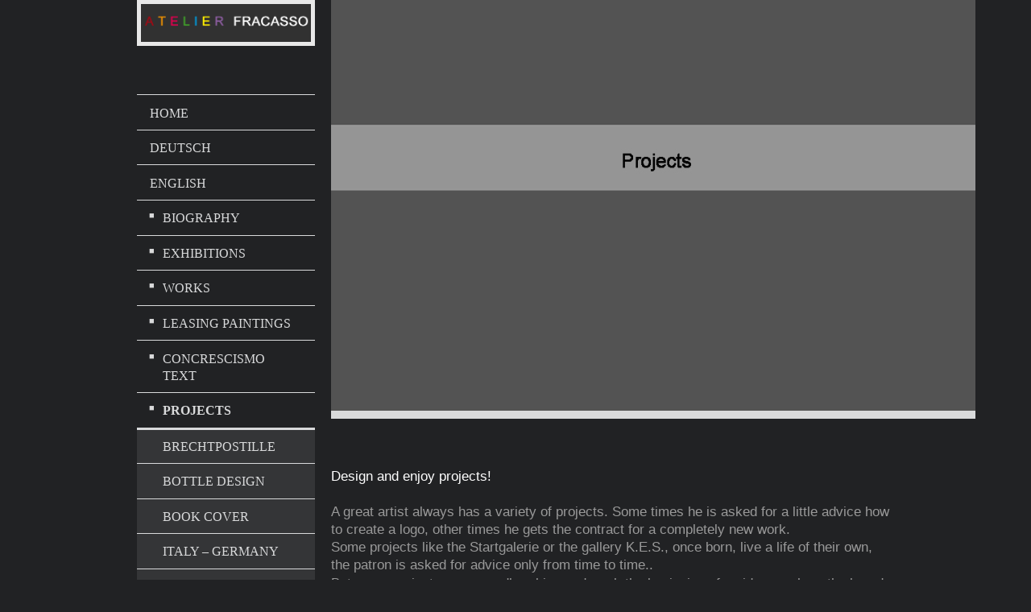

--- FILE ---
content_type: text/html; charset=UTF-8
request_url: https://www.atelier-fracasso.com/english/projects/
body_size: 9550
content:
<!DOCTYPE html>
<html lang="de"  ><head prefix="og: http://ogp.me/ns# fb: http://ogp.me/ns/fb# business: http://ogp.me/ns/business#">
    <meta http-equiv="Content-Type" content="text/html; charset=utf-8"/>
    <meta name="generator" content="IONOS MyWebsite"/>
        
    <link rel="dns-prefetch" href="//cdn.website-start.de/"/>
    <link rel="dns-prefetch" href="//106.mod.mywebsite-editor.com"/>
    <link rel="dns-prefetch" href="https://106.sb.mywebsite-editor.com/"/>
    <link rel="shortcut icon" href="//cdn.website-start.de/favicon.ico"/>
        <title>Homepage-Titel - Projects</title>
    <style type="text/css">@media screen and (max-device-width: 1024px) {.diyw a.switchViewWeb {display: inline !important;}}</style>
    <style type="text/css">@media screen and (min-device-width: 1024px) {
            .mediumScreenDisabled { display:block }
            .smallScreenDisabled { display:block }
        }
        @media screen and (max-device-width: 1024px) { .mediumScreenDisabled { display:none } }
        @media screen and (max-device-width: 568px) { .smallScreenDisabled { display:none } }
                @media screen and (min-width: 1024px) {
            .mobilepreview .mediumScreenDisabled { display:block }
            .mobilepreview .smallScreenDisabled { display:block }
        }
        @media screen and (max-width: 1024px) { .mobilepreview .mediumScreenDisabled { display:none } }
        @media screen and (max-width: 568px) { .mobilepreview .smallScreenDisabled { display:none } }</style>
    <meta name="viewport" content="width=device-width, initial-scale=1, maximum-scale=1, minimal-ui"/>

<meta name="format-detection" content="telephone=no"/>
        <meta name="keywords" content="Angebot, Kompetenz, Beratung"/>
            <meta name="description" content="Neue Seite"/>
            <meta name="robots" content="index,follow"/>
        <link href="//cdn.website-start.de/templates/2118/style.css?1763478093678" rel="stylesheet" type="text/css"/>
    <link href="https://www.atelier-fracasso.com/s/style/theming.css?1706723218" rel="stylesheet" type="text/css"/>
    <link href="//cdn.website-start.de/app/cdn/min/group/web.css?1763478093678" rel="stylesheet" type="text/css"/>
<link href="//cdn.website-start.de/app/cdn/min/moduleserver/css/de_DE/common,facebook,shoppingbasket?1763478093678" rel="stylesheet" type="text/css"/>
    <link href="//cdn.website-start.de/app/cdn/min/group/mobilenavigation.css?1763478093678" rel="stylesheet" type="text/css"/>
    <link href="https://106.sb.mywebsite-editor.com/app/logstate2-css.php?site=957957663&amp;t=1769247395" rel="stylesheet" type="text/css"/>

<script type="text/javascript">
    /* <![CDATA[ */
var stagingMode = '';
    /* ]]> */
</script>
<script src="https://106.sb.mywebsite-editor.com/app/logstate-js.php?site=957957663&amp;t=1769247395"></script>

    <link href="//cdn.website-start.de/templates/2118/print.css?1763478093678" rel="stylesheet" media="print" type="text/css"/>
    <script type="text/javascript">
    /* <![CDATA[ */
    var systemurl = 'https://106.sb.mywebsite-editor.com/';
    var webPath = '/';
    var proxyName = '';
    var webServerName = 'www.atelier-fracasso.com';
    var sslServerUrl = 'https://www.atelier-fracasso.com';
    var nonSslServerUrl = 'http://www.atelier-fracasso.com';
    var webserverProtocol = 'http://';
    var nghScriptsUrlPrefix = '//106.mod.mywebsite-editor.com';
    var sessionNamespace = 'DIY_SB';
    var jimdoData = {
        cdnUrl:  '//cdn.website-start.de/',
        messages: {
            lightBox: {
    image : 'Bild',
    of: 'von'
}

        },
        isTrial: 0,
        pageId: 929430350    };
    var script_basisID = "957957663";

    diy = window.diy || {};
    diy.web = diy.web || {};

        diy.web.jsBaseUrl = "//cdn.website-start.de/s/build/";

    diy.context = diy.context || {};
    diy.context.type = diy.context.type || 'web';
    /* ]]> */
</script>

<script type="text/javascript" src="//cdn.website-start.de/app/cdn/min/group/web.js?1763478093678" crossorigin="anonymous"></script><script type="text/javascript" src="//cdn.website-start.de/s/build/web.bundle.js?1763478093678" crossorigin="anonymous"></script><script type="text/javascript" src="//cdn.website-start.de/app/cdn/min/group/mobilenavigation.js?1763478093678" crossorigin="anonymous"></script><script src="//cdn.website-start.de/app/cdn/min/moduleserver/js/de_DE/common,facebook,shoppingbasket?1763478093678"></script>
<script type="text/javascript" src="https://cdn.website-start.de/proxy/apps/static/resource/dependencies/"></script><script type="text/javascript">
                    if (typeof require !== 'undefined') {
                        require.config({
                            waitSeconds : 10,
                            baseUrl : 'https://cdn.website-start.de/proxy/apps/static/js/'
                        });
                    }
                </script><script type="text/javascript" src="//cdn.website-start.de/app/cdn/min/group/pfcsupport.js?1763478093678" crossorigin="anonymous"></script>    <meta property="og:type" content="business.business"/>
    <meta property="og:url" content="https://www.atelier-fracasso.com/english/projects/"/>
    <meta property="og:title" content="Homepage-Titel - Projects"/>
            <meta property="og:description" content="Neue Seite"/>
                <meta property="og:image" content="https://www.atelier-fracasso.com/s/misc/logo.jpg?t=1767417639"/>
        <meta property="business:contact_data:country_name" content="Deutschland"/>
    <meta property="business:contact_data:street_address" content="Löbellstr. 13a"/>
    <meta property="business:contact_data:locality" content="Bielefeld"/>
    <meta property="business:contact_data:region" content="300"/>
    <meta property="business:contact_data:email" content="info@atelier-fracasso.de"/>
    <meta property="business:contact_data:postal_code" content="33602"/>
    <meta property="business:contact_data:phone_number" content=" 65541"/>
    <meta property="business:contact_data:fax_number" content=" 9864882"/>
    
</head>


<body class="body   cc-pagemode-default diyfeSidebarLeft diy-market-de_DE" data-pageid="929430350" id="page-929430350">
    
    <div class="diyw">
        <div class="diyweb" id="diyfeTop">
  
<nav id="diyfeMobileNav" class="diyfeCA diyfeCA1" role="navigation">
    <a title="Navigation aufklappen/zuklappen">Navigation aufklappen/zuklappen</a>
    <ul class="mainNav1"><li class=" hasSubNavigation"><a data-page-id="929420848" href="https://www.atelier-fracasso.com/" class=" level_1"><span>Home</span></a><span class="diyfeDropDownSubOpener">&nbsp;</span><div class="diyfeDropDownSubList diyfeCA diyfeCA1"><ul class="mainNav2"><li class=" hasSubNavigation"><a data-page-id="929700717" href="https://www.atelier-fracasso.com/impressum/" class=" level_2"><span>Impressum</span></a></li></ul></div></li><li class=" hasSubNavigation"><a data-page-id="929421070" href="https://www.atelier-fracasso.com/deutsch/" class=" level_1"><span>DEUTSCH</span></a><span class="diyfeDropDownSubOpener">&nbsp;</span><div class="diyfeDropDownSubList diyfeCA diyfeCA1"><ul class="mainNav2"><li class=" hasSubNavigation"><a data-page-id="929421410" href="https://www.atelier-fracasso.com/deutsch/biographie/" class=" level_2"><span>BIOGRAPHIE</span></a></li><li class=" hasSubNavigation"><a data-page-id="929421396" href="https://www.atelier-fracasso.com/deutsch/ausstellungen/" class=" level_2"><span>AUSSTELLUNGEN</span></a></li><li class=" hasSubNavigation"><a data-page-id="929421397" href="https://www.atelier-fracasso.com/deutsch/werke/" class=" level_2"><span>WERKE</span></a><span class="diyfeDropDownSubOpener">&nbsp;</span><div class="diyfeDropDownSubList diyfeCA diyfeCA1"><ul class="mainNav3"><li class=" hasSubNavigation"><a data-page-id="929421411" href="https://www.atelier-fracasso.com/deutsch/werke/concrescismo-ii/" class=" level_3"><span>CONCRESCISMO  II</span></a></li><li class=" hasSubNavigation"><a data-page-id="929421417" href="https://www.atelier-fracasso.com/deutsch/werke/commedia-dell-arte/" class=" level_3"><span>COMMEDIA DELL' ARTE</span></a></li><li class=" hasSubNavigation"><a data-page-id="929421414" href="https://www.atelier-fracasso.com/deutsch/werke/europäisches-pandämonium/" class=" level_3"><span>EUROPÄISCHES  PANDÄMONIUM</span></a></li><li class=" hasSubNavigation"><a data-page-id="929421412" href="https://www.atelier-fracasso.com/deutsch/werke/concrescismo-i/" class=" level_3"><span>CONCRESCISMO  I</span></a></li><li class=" hasSubNavigation"><a data-page-id="929421413" href="https://www.atelier-fracasso.com/deutsch/werke/stillleben/" class=" level_3"><span>STILLLEBEN</span></a></li><li class=" hasSubNavigation"><a data-page-id="929421415" href="https://www.atelier-fracasso.com/deutsch/werke/architektonische-fantasie/" class=" level_3"><span>ARCHITEKTONISCHE FANTASIE</span></a></li><li class=" hasSubNavigation"><a data-page-id="929421418" href="https://www.atelier-fracasso.com/deutsch/werke/wachs-auf-karton/" class=" level_3"><span>WACHS AUF KARTON</span></a></li><li class=" hasSubNavigation"><a data-page-id="929421419" href="https://www.atelier-fracasso.com/deutsch/werke/skulpturen/" class=" level_3"><span>SKULPTUREN</span></a></li></ul></div></li><li class=" hasSubNavigation"><a data-page-id="929426981" href="https://www.atelier-fracasso.com/deutsch/kunst-auf-flaschen/" class=" level_2"><span>KUNST AUF FLASCHEN</span></a></li><li class=" hasSubNavigation"><a data-page-id="929541184" href="https://www.atelier-fracasso.com/deutsch/kunstkalender/" class=" level_2"><span>KUNSTKALENDER</span></a></li><li class=" hasSubNavigation"><a data-page-id="929421399" href="https://www.atelier-fracasso.com/deutsch/bilderleasing/" class=" level_2"><span>BILDERLEASING</span></a><span class="diyfeDropDownSubOpener">&nbsp;</span><div class="diyfeDropDownSubList diyfeCA diyfeCA1"><ul class="mainNav3"><li class=" hasSubNavigation"><a data-page-id="929424586" href="https://www.atelier-fracasso.com/deutsch/bilderleasing/teckentrup/" class=" level_3"><span>TECKENTRUP</span></a></li><li class=" hasSubNavigation"><a data-page-id="929424588" href="https://www.atelier-fracasso.com/deutsch/bilderleasing/rodiag-ch/" class=" level_3"><span>RODIAG (CH)</span></a></li><li class=" hasSubNavigation"><a data-page-id="929424589" href="https://www.atelier-fracasso.com/deutsch/bilderleasing/s-afe/" class=" level_3"><span>S/AFE</span></a></li><li class=" hasSubNavigation"><a data-page-id="929424590" href="https://www.atelier-fracasso.com/deutsch/bilderleasing/hotel-mercure/" class=" level_3"><span>HOTEL  MERCURE</span></a></li><li class=" hasSubNavigation"><a data-page-id="929424591" href="https://www.atelier-fracasso.com/deutsch/bilderleasing/lufthansa-senatorlounge/" class=" level_3"><span>LUFTHANSA SENATORLOUNGE</span></a></li><li class=" hasSubNavigation"><a data-page-id="929428129" href="https://www.atelier-fracasso.com/deutsch/bilderleasing/anwaltssozietät-rehage-pohl-dr-meyer-güse/" class=" level_3"><span>ANWALTSSOZIETÄT REHAGE*POHL*DR. MEYER*GÜSE</span></a></li><li class=" hasSubNavigation"><a data-page-id="929424592" href="https://www.atelier-fracasso.com/deutsch/bilderleasing/praxis-dr-saccomanno/" class=" level_3"><span>PRAXIS DR. SACCOMANNO</span></a></li></ul></div></li><li class=" hasSubNavigation"><a data-page-id="929421400" href="https://www.atelier-fracasso.com/deutsch/concrescismo-text/" class=" level_2"><span>CONCRESCISMO TEXT</span></a><span class="diyfeDropDownSubOpener">&nbsp;</span><div class="diyfeDropDownSubList diyfeCA diyfeCA1"><ul class="mainNav3"><li class=" hasSubNavigation"><a data-page-id="929421944" href="https://www.atelier-fracasso.com/deutsch/concrescismo-text/zwischen-instabilität-und-ordnung/" class=" level_3"><span>Zwischen Instabilität und Ordnung</span></a></li><li class=" hasSubNavigation"><a data-page-id="929421946" href="https://www.atelier-fracasso.com/deutsch/concrescismo-text/verdichtung-und-raumgewinn/" class=" level_3"><span>Verdichtung und Raumgewinn</span></a></li><li class=" hasSubNavigation"><a data-page-id="929428393" href="https://www.atelier-fracasso.com/deutsch/concrescismo-text/italia-e-germania/" class=" level_3"><span>Italia  e  Germania</span></a></li><li class=" hasSubNavigation"><a data-page-id="929421952" href="https://www.atelier-fracasso.com/deutsch/concrescismo-text/interview/" class=" level_3"><span>Interview</span></a></li></ul></div></li><li class=" hasSubNavigation"><a data-page-id="929421401" href="https://www.atelier-fracasso.com/deutsch/projekte/" class=" level_2"><span>PROJEKTE</span></a><span class="diyfeDropDownSubOpener">&nbsp;</span><div class="diyfeDropDownSubList diyfeCA diyfeCA1"><ul class="mainNav3"><li class=" hasSubNavigation"><a data-page-id="929426979" href="https://www.atelier-fracasso.com/deutsch/projekte/brechtpostille/" class=" level_3"><span>BRECHTPOSTILLE</span></a></li><li class=" hasSubNavigation"><a data-page-id="929426983" href="https://www.atelier-fracasso.com/deutsch/projekte/buchtitelbilder/" class=" level_3"><span>BUCHTITELBILDER</span></a></li><li class=" hasSubNavigation"><a data-page-id="929426985" href="https://www.atelier-fracasso.com/deutsch/projekte/italien-deutschland/" class=" level_3"><span>ITALIEN-DEUTSCHLAND</span></a></li><li class=" hasSubNavigation"><a data-page-id="929429119" href="https://www.atelier-fracasso.com/deutsch/projekte/comune-di-parabita/" class=" level_3"><span>Comune di Parabita</span></a></li><li class=" hasSubNavigation"><a data-page-id="929426984" href="https://www.atelier-fracasso.com/deutsch/projekte/k-e-s/" class=" level_3"><span>K.E.S.</span></a></li><li class=" hasSubNavigation"><a data-page-id="929426982" href="https://www.atelier-fracasso.com/deutsch/projekte/kunst-in-der-kirche/" class=" level_3"><span>KUNST IN DER KIRCHE</span></a></li><li class=" hasSubNavigation"><a data-page-id="929426980" href="https://www.atelier-fracasso.com/deutsch/projekte/panem-et-artes/" class=" level_3"><span>PANEM ET ARTES</span></a></li><li class=" hasSubNavigation"><a data-page-id="929429133" href="https://www.atelier-fracasso.com/deutsch/projekte/jab-anstoetz/" class=" level_3"><span>JAB Anstoetz</span></a></li><li class=" hasSubNavigation"><a data-page-id="929426978" href="https://www.atelier-fracasso.com/deutsch/projekte/startgalerie/" class=" level_3"><span>STARTGALERIE</span></a></li><li class=" hasSubNavigation"><a data-page-id="929426976" href="https://www.atelier-fracasso.com/deutsch/projekte/visionen-2000/" class=" level_3"><span>VISIONEN 2000</span></a></li><li class=" hasSubNavigation"><a data-page-id="929422024" href="https://www.atelier-fracasso.com/deutsch/projekte/dieter-baacke-preis/" class=" level_3"><span>Dieter-Baacke-Preis</span></a></li></ul></div></li><li class=" hasSubNavigation"><a data-page-id="929422026" href="https://www.atelier-fracasso.com/deutsch/publikationen/" class=" level_2"><span>Publikationen</span></a></li><li class=" hasSubNavigation"><a data-page-id="929421402" href="https://www.atelier-fracasso.com/deutsch/photos/" class=" level_2"><span>PHOTOS</span></a><span class="diyfeDropDownSubOpener">&nbsp;</span><div class="diyfeDropDownSubList diyfeCA diyfeCA1"><ul class="mainNav3"><li class=" hasSubNavigation"><a data-page-id="929424473" href="https://www.atelier-fracasso.com/deutsch/photos/ausstellungs-photos/" class=" level_3"><span>AUSSTELLUNGS PHOTOS</span></a></li><li class=" hasSubNavigation"><a data-page-id="929424474" href="https://www.atelier-fracasso.com/deutsch/photos/photos-mit-freunden/" class=" level_3"><span>PHOTOS MIT FREUNDEN</span></a></li></ul></div></li></ul></div></li><li class="parent hasSubNavigation"><a data-page-id="929421071" href="https://www.atelier-fracasso.com/english/" class="parent level_1"><span>ENGLISH</span></a><span class="diyfeDropDownSubOpener">&nbsp;</span><div class="diyfeDropDownSubList diyfeCA diyfeCA1"><ul class="mainNav2"><li class=" hasSubNavigation"><a data-page-id="929430344" href="https://www.atelier-fracasso.com/english/biography/" class=" level_2"><span>Biography</span></a></li><li class=" hasSubNavigation"><a data-page-id="929430345" href="https://www.atelier-fracasso.com/english/exhibitions/" class=" level_2"><span>Exhibitions</span></a></li><li class=" hasSubNavigation"><a data-page-id="929430346" href="https://www.atelier-fracasso.com/english/works/" class=" level_2"><span>Works</span></a><span class="diyfeDropDownSubOpener">&nbsp;</span><div class="diyfeDropDownSubList diyfeCA diyfeCA1"><ul class="mainNav3"><li class=" hasSubNavigation"><a data-page-id="929432724" href="https://www.atelier-fracasso.com/english/works/concrescismo-ii/" class=" level_3"><span>Concrescismo II</span></a></li><li class=" hasSubNavigation"><a data-page-id="929432725" href="https://www.atelier-fracasso.com/english/works/commedia-dell-arte/" class=" level_3"><span>Commedia dell' Arte</span></a></li><li class=" hasSubNavigation"><a data-page-id="929432726" href="https://www.atelier-fracasso.com/english/works/europäisches-pandämonium/" class=" level_3"><span>Europäisches  Pandämonium</span></a></li><li class=" hasSubNavigation"><a data-page-id="929432728" href="https://www.atelier-fracasso.com/english/works/concrescismo-i/" class=" level_3"><span>Concrescismo I</span></a></li><li class=" hasSubNavigation"><a data-page-id="929432727" href="https://www.atelier-fracasso.com/english/works/still-life/" class=" level_3"><span>Still Life</span></a></li><li class=" hasSubNavigation"><a data-page-id="929432729" href="https://www.atelier-fracasso.com/english/works/architectural-fantasies/" class=" level_3"><span>Architectural  Fantasies</span></a></li><li class=" hasSubNavigation"><a data-page-id="929432733" href="https://www.atelier-fracasso.com/english/works/wax-on-cardboard/" class=" level_3"><span>Wax on Cardboard</span></a></li><li class=" hasSubNavigation"><a data-page-id="929432737" href="https://www.atelier-fracasso.com/english/works/sculptures/" class=" level_3"><span>Sculptures</span></a></li><li class=" hasSubNavigation"><a data-page-id="929700761" href="https://www.atelier-fracasso.com/english/works/artistic-bottles/" class=" level_3"><span>ARTISTIC BOTTLES</span></a></li></ul></div></li><li class=" hasSubNavigation"><a data-page-id="929430347" href="https://www.atelier-fracasso.com/english/leasing-paintings/" class=" level_2"><span>Leasing Paintings</span></a><span class="diyfeDropDownSubOpener">&nbsp;</span><div class="diyfeDropDownSubList diyfeCA diyfeCA1"><ul class="mainNav3"><li class=" hasSubNavigation"><a data-page-id="929437971" href="https://www.atelier-fracasso.com/english/leasing-paintings/teckentrup/" class=" level_3"><span>TECKENTRUP</span></a></li><li class=" hasSubNavigation"><a data-page-id="929437972" href="https://www.atelier-fracasso.com/english/leasing-paintings/rodiag-ch/" class=" level_3"><span>RODIAG (CH)</span></a></li><li class=" hasSubNavigation"><a data-page-id="929437973" href="https://www.atelier-fracasso.com/english/leasing-paintings/s-afe/" class=" level_3"><span>S/AFE</span></a></li><li class=" hasSubNavigation"><a data-page-id="929437974" href="https://www.atelier-fracasso.com/english/leasing-paintings/hotel-mercure/" class=" level_3"><span>HOTEL  MERCURE</span></a></li><li class=" hasSubNavigation"><a data-page-id="929437975" href="https://www.atelier-fracasso.com/english/leasing-paintings/lufthansa-senatorlounge/" class=" level_3"><span>LUFTHANSA SENATORLOUNGE</span></a></li><li class=" hasSubNavigation"><a data-page-id="929437976" href="https://www.atelier-fracasso.com/english/leasing-paintings/anwaltssozietät-rehage-pohl-dr-meyer-güse/" class=" level_3"><span>ANWALTSSOZIETÄT REHAGE*POHL*DR. MEYER*GÜSE</span></a></li><li class=" hasSubNavigation"><a data-page-id="929437977" href="https://www.atelier-fracasso.com/english/leasing-paintings/praxis-dr-saccomanno/" class=" level_3"><span>PRAXIS DR. SACCOMANNO</span></a></li><li class=" hasSubNavigation"><a data-page-id="929541190" href="https://www.atelier-fracasso.com/english/leasing-paintings/art-calendar/" class=" level_3"><span>ART  CALENDAR</span></a></li></ul></div></li><li class=" hasSubNavigation"><a data-page-id="929430349" href="https://www.atelier-fracasso.com/english/concrescismo-text/" class=" level_2"><span>Concrescismo Text</span></a><span class="diyfeDropDownSubOpener">&nbsp;</span><div class="diyfeDropDownSubList diyfeCA diyfeCA1"><ul class="mainNav3"><li class=" hasSubNavigation"><a data-page-id="929430485" href="https://www.atelier-fracasso.com/english/concrescismo-text/between-instability-and-order/" class=" level_3"><span>Between instability and order</span></a></li><li class=" hasSubNavigation"><a data-page-id="929430486" href="https://www.atelier-fracasso.com/english/concrescismo-text/condensation-and-seeking-for-space/" class=" level_3"><span>Condensation and seeking for space</span></a></li><li class=" hasSubNavigation"><a data-page-id="929430487" href="https://www.atelier-fracasso.com/english/concrescismo-text/italy-germany/" class=" level_3"><span>Italy - Germany</span></a></li><li class=" hasSubNavigation"><a data-page-id="929430488" href="https://www.atelier-fracasso.com/english/concrescismo-text/interview/" class=" level_3"><span>Interview</span></a></li></ul></div></li><li class="current hasSubNavigation"><a data-page-id="929430350" href="https://www.atelier-fracasso.com/english/projects/" class="current level_2"><span>Projects</span></a><span class="diyfeDropDownSubOpener">&nbsp;</span><div class="diyfeDropDownSubList diyfeCA diyfeCA1"><ul class="mainNav3"><li class=" hasSubNavigation"><a data-page-id="929432780" href="https://www.atelier-fracasso.com/english/projects/brechtpostille/" class=" level_3"><span>Brechtpostille</span></a></li><li class=" hasSubNavigation"><a data-page-id="929432786" href="https://www.atelier-fracasso.com/english/projects/bottle-design/" class=" level_3"><span>Bottle Design</span></a></li><li class=" hasSubNavigation"><a data-page-id="929432789" href="https://www.atelier-fracasso.com/english/projects/book-cover/" class=" level_3"><span>Book Cover</span></a></li><li class=" hasSubNavigation"><a data-page-id="929432787" href="https://www.atelier-fracasso.com/english/projects/italy-germany/" class=" level_3"><span>Italy – Germany</span></a></li><li class=" hasSubNavigation"><a data-page-id="929432784" href="https://www.atelier-fracasso.com/english/projects/comune-di-parabita/" class=" level_3"><span>Comune di Parabita</span></a></li><li class=" hasSubNavigation"><a data-page-id="929432783" href="https://www.atelier-fracasso.com/english/projects/k-e-s/" class=" level_3"><span>K.e.s.</span></a></li><li class=" hasSubNavigation"><a data-page-id="929432781" href="https://www.atelier-fracasso.com/english/projects/art-in-church/" class=" level_3"><span>Art in Church</span></a></li><li class=" hasSubNavigation"><a data-page-id="929432810" href="https://www.atelier-fracasso.com/english/projects/panem-et-artes/" class=" level_3"><span>Panem et Artes</span></a></li><li class=" hasSubNavigation"><a data-page-id="929432811" href="https://www.atelier-fracasso.com/english/projects/jab-anstoetz/" class=" level_3"><span>Jab Anstoetz</span></a></li><li class=" hasSubNavigation"><a data-page-id="929432812" href="https://www.atelier-fracasso.com/english/projects/startgalerie/" class=" level_3"><span>Startgalerie</span></a></li><li class=" hasSubNavigation"><a data-page-id="929432813" href="https://www.atelier-fracasso.com/english/projects/visions-2000/" class=" level_3"><span>Visions 2000</span></a></li><li class=" hasSubNavigation"><a data-page-id="929432814" href="https://www.atelier-fracasso.com/english/projects/dieter-baacke-price/" class=" level_3"><span>Dieter Baacke Price</span></a></li></ul></div></li><li class=" hasSubNavigation"><a data-page-id="929432815" href="https://www.atelier-fracasso.com/english/publications/" class=" level_2"><span>Publications</span></a></li><li class=" hasSubNavigation"><a data-page-id="929430348" href="https://www.atelier-fracasso.com/english/photography/" class=" level_2"><span>Photography</span></a><span class="diyfeDropDownSubOpener">&nbsp;</span><div class="diyfeDropDownSubList diyfeCA diyfeCA1"><ul class="mainNav3"><li class=" hasSubNavigation"><a data-page-id="929435538" href="https://www.atelier-fracasso.com/english/photography/exhibitions-photos/" class=" level_3"><span>Exhibitions Photos</span></a></li><li class=" hasSubNavigation"><a data-page-id="929435539" href="https://www.atelier-fracasso.com/english/photography/photos-with-friends/" class=" level_3"><span>Photos with friends</span></a></li></ul></div></li></ul></div></li><li class=" hasSubNavigation"><a data-page-id="929421072" href="https://www.atelier-fracasso.com/italiano/" class=" level_1"><span>ITALIANO</span></a><span class="diyfeDropDownSubOpener">&nbsp;</span><div class="diyfeDropDownSubList diyfeCA diyfeCA1"><ul class="mainNav2"><li class=" hasSubNavigation"><a data-page-id="929425612" href="https://www.atelier-fracasso.com/italiano/biografia/" class=" level_2"><span>BIOGRAFIA</span></a></li><li class=" hasSubNavigation"><a data-page-id="929425613" href="https://www.atelier-fracasso.com/italiano/esposizioni/" class=" level_2"><span>ESPOSIZIONI</span></a></li><li class=" hasSubNavigation"><a data-page-id="929425614" href="https://www.atelier-fracasso.com/italiano/opere/" class=" level_2"><span>OPERE</span></a><span class="diyfeDropDownSubOpener">&nbsp;</span><div class="diyfeDropDownSubList diyfeCA diyfeCA1"><ul class="mainNav3"><li class=" hasSubNavigation"><a data-page-id="929425616" href="https://www.atelier-fracasso.com/italiano/opere/concrescismo-ii/" class=" level_3"><span>CONCRESCISMO  II</span></a></li><li class=" hasSubNavigation"><a data-page-id="929425617" href="https://www.atelier-fracasso.com/italiano/opere/la-commedia-dell-arte/" class=" level_3"><span>LA COMMEDIA DELL' ARTE</span></a></li><li class=" hasSubNavigation"><a data-page-id="929425618" href="https://www.atelier-fracasso.com/italiano/opere/pandemonio-europeo/" class=" level_3"><span>PANDEMONIO  EUROPEO</span></a></li><li class=" hasSubNavigation"><a data-page-id="929425619" href="https://www.atelier-fracasso.com/italiano/opere/concrescismo-i/" class=" level_3"><span>CONCRESCISMO  I</span></a></li><li class=" hasSubNavigation"><a data-page-id="929425620" href="https://www.atelier-fracasso.com/italiano/opere/nature-morte/" class=" level_3"><span>NATURE  MORTE</span></a></li><li class=" hasSubNavigation"><a data-page-id="929425621" href="https://www.atelier-fracasso.com/italiano/opere/fantasie-architettoniche/" class=" level_3"><span>FANTASIE  ARCHITETTONICHE</span></a></li><li class=" hasSubNavigation"><a data-page-id="929425622" href="https://www.atelier-fracasso.com/italiano/opere/pastello-a-cera-su-cartone/" class=" level_3"><span>PASTELLO A CERA SU CARTONE</span></a></li><li class=" hasSubNavigation"><a data-page-id="929425623" href="https://www.atelier-fracasso.com/italiano/opere/sculture/" class=" level_3"><span>SCULTURE</span></a></li><li class=" hasSubNavigation"><a data-page-id="929700759" href="https://www.atelier-fracasso.com/italiano/opere/bottiglie-artistiche/" class=" level_3"><span>BOTTIGLIE ARTISTICHE</span></a></li></ul></div></li><li class=" hasSubNavigation"><a data-page-id="929428163" href="https://www.atelier-fracasso.com/italiano/quadri-leasing/" class=" level_2"><span>QUADRI  LEASING</span></a><span class="diyfeDropDownSubOpener">&nbsp;</span><div class="diyfeDropDownSubList diyfeCA diyfeCA1"><ul class="mainNav3"><li class=" hasSubNavigation"><a data-page-id="929428582" href="https://www.atelier-fracasso.com/italiano/quadri-leasing/ditta-teckentrup/" class=" level_3"><span>DITTA TECKENTRUP</span></a></li><li class=" hasSubNavigation"><a data-page-id="929428583" href="https://www.atelier-fracasso.com/italiano/quadri-leasing/rodiag-ch/" class=" level_3"><span>RODIAG (CH)</span></a></li><li class=" hasSubNavigation"><a data-page-id="929428584" href="https://www.atelier-fracasso.com/italiano/quadri-leasing/s-afe/" class=" level_3"><span>S/AFE</span></a></li><li class=" hasSubNavigation"><a data-page-id="929428585" href="https://www.atelier-fracasso.com/italiano/quadri-leasing/hotel-mercure/" class=" level_3"><span>HOTEL  MERCURE</span></a></li><li class=" hasSubNavigation"><a data-page-id="929428590" href="https://www.atelier-fracasso.com/italiano/quadri-leasing/lufthansa-senatorlounge/" class=" level_3"><span>LUFTHANSA SENATORLOUNGE</span></a></li><li class=" hasSubNavigation"><a data-page-id="929428586" href="https://www.atelier-fracasso.com/italiano/quadri-leasing/studio-legale-rehage-pohl-dr-meyer-güse/" class=" level_3"><span>STUDIO LEGALE  REHAGE*POHL*DR. MEYER*GÜSE</span></a></li><li class=" hasSubNavigation"><a data-page-id="929428589" href="https://www.atelier-fracasso.com/italiano/quadri-leasing/studio-medico-dr-saccomanno/" class=" level_3"><span>STUDIO MEDICO DR. SACCOMANNO</span></a></li></ul></div></li><li class=" hasSubNavigation"><a data-page-id="929541208" href="https://www.atelier-fracasso.com/italiano/calendari-artistici/" class=" level_2"><span>CALENDARI ARTISTICI</span></a></li><li class=" hasSubNavigation"><a data-page-id="929428165" href="https://www.atelier-fracasso.com/italiano/concrescismo-testo/" class=" level_2"><span>CONCRESCISMO                        TESTO</span></a><span class="diyfeDropDownSubOpener">&nbsp;</span><div class="diyfeDropDownSubList diyfeCA diyfeCA1"><ul class="mainNav3"><li class=" hasSubNavigation"><a data-page-id="929428771" href="https://www.atelier-fracasso.com/italiano/concrescismo-testo/entro-l-istabilita-e-l-ordine/" class=" level_3"><span>Entro L' istabilita' e L' ordine</span></a></li><li class=" hasSubNavigation"><a data-page-id="929428772" href="https://www.atelier-fracasso.com/italiano/concrescismo-testo/condensione-e-espansione/" class=" level_3"><span>Condensione e Espansione</span></a></li><li class=" hasSubNavigation"><a data-page-id="929428774" href="https://www.atelier-fracasso.com/italiano/concrescismo-testo/italia-e-germania/" class=" level_3"><span>Italia e Germania</span></a></li><li class=" hasSubNavigation"><a data-page-id="929428773" href="https://www.atelier-fracasso.com/italiano/concrescismo-testo/intervista/" class=" level_3"><span>Intervista</span></a></li></ul></div></li><li class=" hasSubNavigation"><a data-page-id="929425615" href="https://www.atelier-fracasso.com/italiano/progetti/" class=" level_2"><span>PROGETTI</span></a><span class="diyfeDropDownSubOpener">&nbsp;</span><div class="diyfeDropDownSubList diyfeCA diyfeCA1"><ul class="mainNav3"><li class=" hasSubNavigation"><a data-page-id="929429049" href="https://www.atelier-fracasso.com/italiano/progetti/brechtpostille/" class=" level_3"><span>BrechtPOSTille</span></a></li><li class=" hasSubNavigation"><a data-page-id="929429050" href="https://www.atelier-fracasso.com/italiano/progetti/arte-su-bottiglie/" class=" level_3"><span>Arte su bottiglie</span></a></li><li class=" hasSubNavigation"><a data-page-id="929429051" href="https://www.atelier-fracasso.com/italiano/progetti/illustrazioni-di-copertine-per-libri/" class=" level_3"><span>Illustrazioni di copertine per libri</span></a></li><li class=" hasSubNavigation"><a data-page-id="929429052" href="https://www.atelier-fracasso.com/italiano/progetti/italia-e-germania/" class=" level_3"><span>Italia e Germania</span></a></li><li class=" hasSubNavigation"><a data-page-id="929429120" href="https://www.atelier-fracasso.com/italiano/progetti/comune-di-parabita/" class=" level_3"><span>Comune di Parabita</span></a></li><li class=" hasSubNavigation"><a data-page-id="929429053" href="https://www.atelier-fracasso.com/italiano/progetti/k-e-s/" class=" level_3"><span>K.e.s.</span></a></li><li class=" hasSubNavigation"><a data-page-id="929429054" href="https://www.atelier-fracasso.com/italiano/progetti/arte-in-chiesa/" class=" level_3"><span>Arte in Chiesa</span></a></li><li class=" hasSubNavigation"><a data-page-id="929429055" href="https://www.atelier-fracasso.com/italiano/progetti/confezioni-aartistiche-da-collezionare/" class=" level_3"><span>Confezioni Aartistiche da Collezionare</span></a></li><li class=" hasSubNavigation"><a data-page-id="929429058" href="https://www.atelier-fracasso.com/italiano/progetti/jab-anstoetz/" class=" level_3"><span>JAB Anstoetz</span></a></li><li class=" hasSubNavigation"><a data-page-id="929429056" href="https://www.atelier-fracasso.com/italiano/progetti/startgalerie/" class=" level_3"><span>Startgalerie</span></a></li><li class=" hasSubNavigation"><a data-page-id="929429057" href="https://www.atelier-fracasso.com/italiano/progetti/visioni-2000/" class=" level_3"><span>Visioni 2000</span></a></li><li class=" hasSubNavigation"><a data-page-id="929432463" href="https://www.atelier-fracasso.com/italiano/progetti/premio-dieter-baacke/" class=" level_3"><span>Premio Dieter Baacke</span></a></li></ul></div></li><li class=" hasSubNavigation"><a data-page-id="929432492" href="https://www.atelier-fracasso.com/italiano/pubblicazioni/" class=" level_2"><span>Pubblicazioni</span></a></li><li class=" hasSubNavigation"><a data-page-id="929428169" href="https://www.atelier-fracasso.com/italiano/fotografie/" class=" level_2"><span>FOTOGRAFIE</span></a><span class="diyfeDropDownSubOpener">&nbsp;</span><div class="diyfeDropDownSubList diyfeCA diyfeCA1"><ul class="mainNav3"><li class=" hasSubNavigation"><a data-page-id="929432174" href="https://www.atelier-fracasso.com/italiano/fotografie/fotografie-mostre/" class=" level_3"><span>Fotografie Mostre</span></a></li><li class=" hasSubNavigation"><a data-page-id="929432175" href="https://www.atelier-fracasso.com/italiano/fotografie/fotografie-con-gli-amici/" class=" level_3"><span>Fotografie con gli amici</span></a></li></ul></div></li></ul></div></li></ul></nav>
  <div class="diywebLiveArea diyfeCA diyfeCA1">
    <div class="diyfeGridGroup">
      <div class="diywebSecondary diyfeGE">
        <div class="diywebLogo diyfeCA diyfeCA2">
          
    <style type="text/css" media="all">
        /* <![CDATA[ */
                .diyw #website-logo {
            text-align: center !important;
                        padding: 0px 0;
                    }
        
                /* ]]> */
    </style>

    <div id="website-logo">
            <a href="https://www.atelier-fracasso.com/"><img class="website-logo-image" width="1800" src="https://www.atelier-fracasso.com/s/misc/logo.jpg?t=1767417639" alt=""/></a>

            
            </div>


        </div>
        <div id="diywebAppContainer1st"></div>
        <div class="diywebNav diywebNavMain diywebNav123 diyfeCA diyfeCA1">
          <div class="diywebGutter">
            <div class="webnavigation"><ul id="mainNav1" class="mainNav1"><li class="navTopItemGroup_1"><a data-page-id="929420848" href="https://www.atelier-fracasso.com/" class="level_1"><span>Home</span></a></li><li class="navTopItemGroup_2"><a data-page-id="929421070" href="https://www.atelier-fracasso.com/deutsch/" class="level_1"><span>DEUTSCH</span></a></li><li class="navTopItemGroup_3"><a data-page-id="929421071" href="https://www.atelier-fracasso.com/english/" class="parent level_1"><span>ENGLISH</span></a></li><li><ul id="mainNav2" class="mainNav2"><li class="navTopItemGroup_3"><a data-page-id="929430344" href="https://www.atelier-fracasso.com/english/biography/" class="level_2"><span>Biography</span></a></li><li class="navTopItemGroup_3"><a data-page-id="929430345" href="https://www.atelier-fracasso.com/english/exhibitions/" class="level_2"><span>Exhibitions</span></a></li><li class="navTopItemGroup_3"><a data-page-id="929430346" href="https://www.atelier-fracasso.com/english/works/" class="level_2"><span>Works</span></a></li><li class="navTopItemGroup_3"><a data-page-id="929430347" href="https://www.atelier-fracasso.com/english/leasing-paintings/" class="level_2"><span>Leasing Paintings</span></a></li><li class="navTopItemGroup_3"><a data-page-id="929430349" href="https://www.atelier-fracasso.com/english/concrescismo-text/" class="level_2"><span>Concrescismo Text</span></a></li><li class="navTopItemGroup_3"><a data-page-id="929430350" href="https://www.atelier-fracasso.com/english/projects/" class="current level_2"><span>Projects</span></a></li><li><ul id="mainNav3" class="mainNav3"><li class="navTopItemGroup_3"><a data-page-id="929432780" href="https://www.atelier-fracasso.com/english/projects/brechtpostille/" class="level_3"><span>Brechtpostille</span></a></li><li class="navTopItemGroup_3"><a data-page-id="929432786" href="https://www.atelier-fracasso.com/english/projects/bottle-design/" class="level_3"><span>Bottle Design</span></a></li><li class="navTopItemGroup_3"><a data-page-id="929432789" href="https://www.atelier-fracasso.com/english/projects/book-cover/" class="level_3"><span>Book Cover</span></a></li><li class="navTopItemGroup_3"><a data-page-id="929432787" href="https://www.atelier-fracasso.com/english/projects/italy-germany/" class="level_3"><span>Italy – Germany</span></a></li><li class="navTopItemGroup_3"><a data-page-id="929432784" href="https://www.atelier-fracasso.com/english/projects/comune-di-parabita/" class="level_3"><span>Comune di Parabita</span></a></li><li class="navTopItemGroup_3"><a data-page-id="929432783" href="https://www.atelier-fracasso.com/english/projects/k-e-s/" class="level_3"><span>K.e.s.</span></a></li><li class="navTopItemGroup_3"><a data-page-id="929432781" href="https://www.atelier-fracasso.com/english/projects/art-in-church/" class="level_3"><span>Art in Church</span></a></li><li class="navTopItemGroup_3"><a data-page-id="929432810" href="https://www.atelier-fracasso.com/english/projects/panem-et-artes/" class="level_3"><span>Panem et Artes</span></a></li><li class="navTopItemGroup_3"><a data-page-id="929432811" href="https://www.atelier-fracasso.com/english/projects/jab-anstoetz/" class="level_3"><span>Jab Anstoetz</span></a></li><li class="navTopItemGroup_3"><a data-page-id="929432812" href="https://www.atelier-fracasso.com/english/projects/startgalerie/" class="level_3"><span>Startgalerie</span></a></li><li class="navTopItemGroup_3"><a data-page-id="929432813" href="https://www.atelier-fracasso.com/english/projects/visions-2000/" class="level_3"><span>Visions 2000</span></a></li><li class="navTopItemGroup_3"><a data-page-id="929432814" href="https://www.atelier-fracasso.com/english/projects/dieter-baacke-price/" class="level_3"><span>Dieter Baacke Price</span></a></li></ul></li><li class="navTopItemGroup_3"><a data-page-id="929432815" href="https://www.atelier-fracasso.com/english/publications/" class="level_2"><span>Publications</span></a></li><li class="navTopItemGroup_3"><a data-page-id="929430348" href="https://www.atelier-fracasso.com/english/photography/" class="level_2"><span>Photography</span></a></li></ul></li><li class="navTopItemGroup_4"><a data-page-id="929421072" href="https://www.atelier-fracasso.com/italiano/" class="level_1"><span>ITALIANO</span></a></li></ul></div>
          </div>
        </div>
        <div class="diywebSidebar diyfeCA diyfeCA3 ">
          <div class="diywebGutter">
            <div id="matrix_1027408342" class="sortable-matrix" data-matrixId="1027408342"><div class="n module-type-text diyfeLiveArea "> <p style="margin-top:.1pt;margin-right:0cm;margin-bottom:0cm;margin-left:0cm;margin-bottom:.0001pt;line-height:25.0pt;"><span style="color:#ffffff;"><strong><span style="font-family:times new roman;"><span style="font-size:9.0pt;">IPPAZIO FRACASSO-BAACKE</span></span></strong></span></p>
<p style="margin-top:.1pt;margin-right:0cm;margin-bottom:0cm;margin-left:0cm;margin-bottom:.0001pt;line-height:25.0pt;"> </p> </div><div class="n module-type-text diyfeLiveArea "> <p style="margin-bottom:0cm;margin-bottom:.0001pt;text-autospace:none;"> </p>
<p><strong><span style="font-family:arial;"><span style="font-size:11.0pt;">Mobil: 015125970384</span></span></strong></p>
<p> </p>
<p style="margin-bottom:0cm;margin-bottom:.0001pt;text-autospace:none;"><span style="color:#ffffff;"><strong><span style="font-family:arial;"><span style="font-size:11.0pt;">info@atelier-fracasso.de</span></span></strong></span></p>
<p style="margin: 0.1pt 0cm 0.0001pt; line-height: 25pt;"><strong><span style="font-family:arial;"><span style="font-size:10.0pt;">www.atelier-fracasso.com</span></span></strong></p> </div><div class="n module-type-hr diyfeLiveArea "> <div style="padding: 0px 0px">
    <div class="hr"></div>
</div>
 </div><div class="n module-type-remoteModule-facebook diyfeLiveArea ">             <div id="modul_5807135676_content"><div id="NGH5807135676_main">
    <div class="facebook-content">
        <a class="fb-share button" href="https://www.facebook.com/sharer.php?u=https%3A%2F%2Fwww.atelier-fracasso.com%2Fenglish%2Fprojects%2F">
    <img src="https://www.atelier-fracasso.com/proxy/static/mod/facebook/files/img/facebook-share-icon.png"/> Teilen</a>    </div>
</div>
</div><script>/* <![CDATA[ */var __NGHModuleInstanceData5807135676 = __NGHModuleInstanceData5807135676 || {};__NGHModuleInstanceData5807135676.server = 'http://106.mod.mywebsite-editor.com';__NGHModuleInstanceData5807135676.data_web = {};var m = mm[5807135676] = new Facebook(5807135676,57982,'facebook');if (m.initView_main != null) m.initView_main();/* ]]> */</script>
         </div><div class="n module-type-hr diyfeLiveArea "> <div style="padding: 0px 0px">
    <div class="hr"></div>
</div>
 </div></div>
          </div>
        </div><!-- .diywebSidebar -->
      </div><!-- .diywebSecondary -->
      <div class="diywebMain diyfeGE">
        <div class="diywebGutter">
          <div class="diywebEmotionHeader">
            
<style type="text/css" media="all">
.diyw div#emotion-header {
        max-width: 800px;
        max-height: 510px;
                background: #EEEEEE;
    }

.diyw div#emotion-header-title-bg {
    left: 0%;
    top: 20%;
    width: 0%;
    height: 10%;

    background-color: #333333;
    opacity: 0.50;
    filter: alpha(opacity = 50.25);
    }

.diyw div#emotion-header strong#emotion-header-title {
    left: 20%;
    top: 20%;
    color: #333333;
        font: normal bold 22px/120% Arial, Helvetica, sans-serif;
}

.diyw div#emotion-no-bg-container{
    max-height: 510px;
}

.diyw div#emotion-no-bg-container .emotion-no-bg-height {
    margin-top: 63.75%;
}
</style>
<div id="emotion-header" data-action="loadView" data-params="active" data-imagescount="1">
            <img src="https://www.atelier-fracasso.com/s/img/emotionheader5807551781.jpg?1422201268.800px.510px" id="emotion-header-img" alt=""/>
            
        <div id="ehSlideshowPlaceholder">
            <div id="ehSlideShow">
                <div class="slide-container">
                                        <div style="background-color: #EEEEEE">
                            <img src="https://www.atelier-fracasso.com/s/img/emotionheader5807551781.jpg?1422201268.800px.510px" alt=""/>
                        </div>
                                    </div>
            </div>
        </div>


        <script type="text/javascript">
        //<![CDATA[
                diy.module.emotionHeader.slideShow.init({ slides: [{"url":"https:\/\/www.atelier-fracasso.com\/s\/img\/emotionheader5807551781.jpg?1422201268.800px.510px","image_alt":"","bgColor":"#EEEEEE"}] });
        //]]>
        </script>

    
    
                  	<div id="emotion-header-title-bg"></div>
    
            <strong id="emotion-header-title" style="text-align: center"></strong>
                    <div class="notranslate">
                <svg xmlns="http://www.w3.org/2000/svg" version="1.1" id="emotion-header-title-svg" viewBox="0 0 800 510" preserveAspectRatio="xMinYMin meet"><text style="font-family:Arial, Helvetica, sans-serif;font-size:22px;font-style:normal;font-weight:bold;fill:#333333;line-height:1.2em;"><tspan x="50%" style="text-anchor: middle" dy="0.95em"> </tspan></text></svg>
            </div>
            
    
    <script type="text/javascript">
    //<![CDATA[
    (function ($) {
        function enableSvgTitle() {
                        var titleSvg = $('svg#emotion-header-title-svg'),
                titleHtml = $('#emotion-header-title'),
                emoWidthAbs = 800,
                emoHeightAbs = 510,
                offsetParent,
                titlePosition,
                svgBoxWidth,
                svgBoxHeight;

                        if (titleSvg.length && titleHtml.length) {
                offsetParent = titleHtml.offsetParent();
                titlePosition = titleHtml.position();
                svgBoxWidth = titleHtml.width();
                svgBoxHeight = titleHtml.height();

                                titleSvg.get(0).setAttribute('viewBox', '0 0 ' + svgBoxWidth + ' ' + svgBoxHeight);
                titleSvg.css({
                   left: Math.roundTo(100 * titlePosition.left / offsetParent.width(), 3) + '%',
                   top: Math.roundTo(100 * titlePosition.top / offsetParent.height(), 3) + '%',
                   width: Math.roundTo(100 * svgBoxWidth / emoWidthAbs, 3) + '%',
                   height: Math.roundTo(100 * svgBoxHeight / emoHeightAbs, 3) + '%'
                });

                titleHtml.css('visibility','hidden');
                titleSvg.css('visibility','visible');
            }
        }

        
            var posFunc = function($, overrideSize) {
                var elems = [], containerWidth, containerHeight;
                                    elems.push({
                        selector: '#emotion-header-title',
                        overrideSize: true,
                        horPos: 46.77,
                        vertPos: 51.65                    });
                    lastTitleWidth = $('#emotion-header-title').width();
                                                elems.push({
                    selector: '#emotion-header-title-bg',
                    horPos: 0,
                    vertPos: 100                });
                                
                containerWidth = parseInt('800');
                containerHeight = parseInt('510');

                for (var i = 0; i < elems.length; ++i) {
                    var el = elems[i],
                        $el = $(el.selector),
                        pos = {
                            left: el.horPos,
                            top: el.vertPos
                        };
                    if (!$el.length) continue;
                    var anchorPos = $el.anchorPosition();
                    anchorPos.$container = $('#emotion-header');

                    if (overrideSize === true || el.overrideSize === true) {
                        anchorPos.setContainerSize(containerWidth, containerHeight);
                    } else {
                        anchorPos.setContainerSize(null, null);
                    }

                    var pxPos = anchorPos.fromAnchorPosition(pos),
                        pcPos = anchorPos.toPercentPosition(pxPos);

                    var elPos = {};
                    if (!isNaN(parseFloat(pcPos.top)) && isFinite(pcPos.top)) {
                        elPos.top = pcPos.top + '%';
                    }
                    if (!isNaN(parseFloat(pcPos.left)) && isFinite(pcPos.left)) {
                        elPos.left = pcPos.left + '%';
                    }
                    $el.css(elPos);
                }

                // switch to svg title
                enableSvgTitle();
            };

                        var $emotionImg = jQuery('#emotion-header-img');
            if ($emotionImg.length > 0) {
                // first position the element based on stored size
                posFunc(jQuery, true);

                // trigger reposition using the real size when the element is loaded
                var ehLoadEvTriggered = false;
                $emotionImg.one('load', function(){
                    posFunc(jQuery);
                    ehLoadEvTriggered = true;
                                        diy.module.emotionHeader.slideShow.start();
                                    }).each(function() {
                                        if(this.complete || typeof this.complete === 'undefined') {
                        jQuery(this).load();
                    }
                });

                                noLoadTriggeredTimeoutId = setTimeout(function() {
                    if (!ehLoadEvTriggered) {
                        posFunc(jQuery);
                    }
                    window.clearTimeout(noLoadTriggeredTimeoutId)
                }, 5000);//after 5 seconds
            } else {
                jQuery(function(){
                    posFunc(jQuery);
                });
            }

                        if (jQuery.isBrowser && jQuery.isBrowser.ie8) {
                var longTitleRepositionCalls = 0;
                longTitleRepositionInterval = setInterval(function() {
                    if (lastTitleWidth > 0 && lastTitleWidth != jQuery('#emotion-header-title').width()) {
                        posFunc(jQuery);
                    }
                    longTitleRepositionCalls++;
                    // try this for 5 seconds
                    if (longTitleRepositionCalls === 5) {
                        window.clearInterval(longTitleRepositionInterval);
                    }
                }, 1000);//each 1 second
            }

            }(jQuery));
    //]]>
    </script>

    </div>

          </div>
          <div class="diywebContent">
            
        <div id="content_area">
        	<div id="content_start"></div>
        	
        
        <div id="matrix_1027430450" class="sortable-matrix" data-matrixId="1027430450"><div class="n module-type-text diyfeLiveArea "> <p style="margin-top:.1pt;margin-right:0cm;margin-bottom:.1pt;margin-left:0cm;"><span style="color:#ffffff;">Design and enjoy projects!</span></p>
<p style="margin-top:.1pt;margin-right:0cm;margin-bottom:.1pt;margin-left:0cm;"> </p>
<p style="margin-top:.1pt;margin-right:0cm;margin-bottom:.1pt;margin-left:0cm;"><span style="color:#999999;">A great artist always has a variety of projects. Some times he is asked for a little
advice how to create a logo, other times he gets the contract for a completely new work.</span></p>
<p style="margin-top:.1pt;margin-right:0cm;margin-bottom:.1pt;margin-left:0cm;"><span style="color:#999999;">Some projects like the Startgalerie or the gallery K.E.S., once born, live a life of their
own, the patron is asked for advice only from time to time..</span></p>
<p style="margin-top:.1pt;margin-right:0cm;margin-bottom:.1pt;margin-left:0cm;"><span style="color:#999999;">But many projects are groundbreaking and mark the beginning of an idea, such as the bread
boxes, or are being continuously upgraded, like the art in the Churches.</span></p>
<p> </p> </div></div>
        
        
        </div>
          </div>
        </div>
        <div class="diyfeRespSidebar"></div>
      </div>
    </div><!-- .diyfeGridGroup -->
    <div class="diywebFooter">
      <div class="diywebGutter">
        <div class="diyfeGE diyfeCA diyfeCA4">
          <div id="contentfooter">
    <div class="leftrow">
                        <a rel="nofollow" href="javascript:window.print();">
                    <img class="inline" height="14" width="18" src="//cdn.website-start.de/s/img/cc/printer.gif" alt=""/>
                    Druckversion                </a> <span class="footer-separator">|</span>
                <a href="https://www.atelier-fracasso.com/sitemap/">Sitemap</a>
                        <br/> www.atelier-fracasso.com
            </div>
    <script type="text/javascript">
        window.diy.ux.Captcha.locales = {
            generateNewCode: 'Neuen Code generieren',
            enterCode: 'Bitte geben Sie den Code ein'
        };
        window.diy.ux.Cap2.locales = {
            generateNewCode: 'Neuen Code generieren',
            enterCode: 'Bitte geben Sie den Code ein'
        };
    </script>
    <div class="rightrow">
                    <span class="loggedout">
                <a rel="nofollow" id="login" href="https://login.1and1-editor.com/957957663/www.atelier-fracasso.com/de?pageId=929430350">
                    Login                </a>
            </span>
                <p><a class="diyw switchViewWeb" href="javascript:switchView('desktop');">Webansicht</a><a class="diyw switchViewMobile" href="javascript:switchView('mobile');">Mobile-Ansicht</a></p>
                <span class="loggedin">
            <a rel="nofollow" id="logout" href="https://106.sb.mywebsite-editor.com/app/cms/logout.php">Logout</a> <span class="footer-separator">|</span>
            <a rel="nofollow" id="edit" href="https://106.sb.mywebsite-editor.com/app/957957663/929430350/">Seite bearbeiten</a>
        </span>
    </div>
</div>
            <div id="loginbox" class="hidden">
                <script type="text/javascript">
                    /* <![CDATA[ */
                    function forgotpw_popup() {
                        var url = 'https://passwort.1und1.de/xml/request/RequestStart';
                        fenster = window.open(url, "fenster1", "width=600,height=400,status=yes,scrollbars=yes,resizable=yes");
                        // IE8 doesn't return the window reference instantly or at all.
                        // It may appear the call failed and fenster is null
                        if (fenster && fenster.focus) {
                            fenster.focus();
                        }
                    }
                    /* ]]> */
                </script>
                                <img class="logo" src="//cdn.website-start.de/s/img/logo.gif" alt="IONOS" title="IONOS"/>

                <div id="loginboxOuter"></div>
            </div>
        

          <a class="diyfeTopLink" href="#top">↑</a>
        </div>
      </div>
    </div><!-- .diywebFooter -->
  </div>
</div><!-- .diyweb -->
    </div>

    
    </body>


<!-- rendered at Sat, 03 Jan 2026 06:20:39 +0100 -->
</html>
